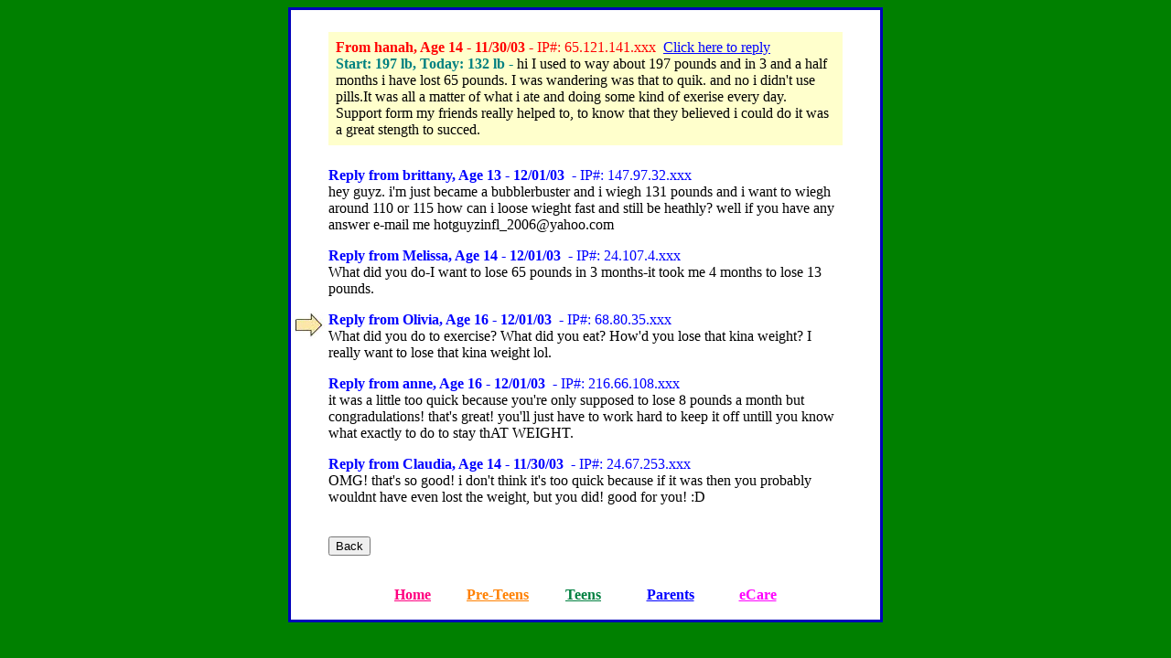

--- FILE ---
content_type: text/html; charset=UTF-8
request_url: http://www.blubberbuster.com/board/readReplies.php?bd=2&msg=39997&rply=40000
body_size: 2267
content:
<!DOCTYPE HTML PUBLIC "-//W3C//DTD HTML 4.01 Transitional//EN" "http://www.w3.org/TR/html4/loose.dtd">
<html>
<head>
<meta http-equiv="Content-Type" content="text/html; charset=UTF-8">
<META HTTP-EQUIV="Pragma" CONTENT="no-cache">
<META HTTP-EQUIV="Expires" CONTENT="-1">
<title>Reply to hanah</title>
<script type="text/javascript">
	var cookiePrefix = "bb_";
</script>
<link rel="stylesheet" type="text/css" href="/board/css/boards7.css?dbddd806af5bc893459014c15971b494">
<script type="text/javascript" src="/board/js/bbs12.js?80f0e3722bb74dd1b360f015c5619ffd"></script>

<style type="text/css">
.replyTable td {
	padding-top:0px;
	padding-bottom: 14px;
}
</style>
</head>
<body bgcolor=green LINK="#0000FF" VLINK="#0000FF">
<noscript>
<div style="width:100%; text-align: center; height:100px; background-color:#FFFFFF; color:#FF0000">
<h2>Sorry, this site requires JavaScript. </h2>
<br>Your browser either does not support JavaScript or scripting is turned off in your preferences.<br><br>
</div>
</noscript><center>
    <table border="2" width="650" bgcolor="#FFFF00" bordercolor="#0000BB" cellspacing="0" cellpadding="0">
        <tr>
            <td align="left" style="color:#000000; background-color:#FFFFFF; padding-top: 1.4em"><table class="replyTable"><tr>
<!-- BEGINNING -->

<!-- MSG Start -->
<td valign="top"><a name="39997"><img src="/dyn/images/spacer.gif" height="1" width="34" border="0"></a></td><td><div style="background-color:#FFFFCC; padding:8px; margin-bottom:8px;" ><font color=red><b>From hanah, Age 14 - 11/30/03</b> -&nbsp;IP#: 65.121.141.xxx&nbsp;&nbsp;<a href="/board/teenReply.php?rt=39997" >Click here to reply</a></font>&nbsp;&nbsp;<br>
<font color = #008080><b>Start: 197 lb, Today: 132 lb - </b></font>hi I used to way about 197 pounds and in 3 and a half months i have lost 65 pounds. I was wandering was that to quik. and no i didn't use pills.It was all a matter of what i ate and doing some kind of exerise every day. Support form my friends really helped to, to know that they believed i could do it was a great stength to succed.<br></div></td><td><img src="/dyn/images/spacer.gif" height="1" width="34" border="0"></td></tr>
		<tr><td valign="top"><a name="40002"></a></td><td align="top" class="replyView"><span class="replyHeader"><span style="font-weight:bold">Reply from brittany, Age 13 -&nbsp;12/01/03</span>&nbsp; -&nbsp;IP#: 147.97.32.xxx</span><br>hey guyz. i'm just became a bubblerbuster and i wiegh 131 pounds and i want to wiegh around 110 or 115 how can i loose wieght fast and still be heathly? well if you have any answer e-mail me hotguyzinfl_2006@yahoo.com</td><td>&nbsp;</td></tr><tr><td valign="top"><a name="40001"></a></td><td align="top" class="replyView"><span class="replyHeader"><span style="font-weight:bold">Reply from Melissa, Age 14 -&nbsp;12/01/03</span>&nbsp; -&nbsp;IP#: 24.107.4.xxx</span><br>What did you do-I want to lose 65 pounds in 3 months-it took me 4 months to lose 13 pounds.</td><td>&nbsp;</td></tr><tr><td valign="top"><a name="40000"><img src="/dyn/images/board_arrow.jpg"></a></td><td align="top" class="replyView"><span class="replyHeader"><span style="font-weight:bold">Reply from Olivia, Age 16 -&nbsp;12/01/03</span>&nbsp; -&nbsp;IP#: 68.80.35.xxx</span><br>What did you do to exercise? What did you eat? How'd you lose that kina weight? I really want to lose that kina weight lol. </td><td>&nbsp;</td></tr><tr><td valign="top"><a name="39999"></a></td><td align="top" class="replyView"><span class="replyHeader"><span style="font-weight:bold">Reply from anne, Age 16 -&nbsp;12/01/03</span>&nbsp; -&nbsp;IP#: 216.66.108.xxx</span><br>it was a little too quick because you're only supposed to lose 8 pounds a month but congradulations! that's great! you'll just have to work hard to keep it off untill you know what exactly to do to stay thAT WEIGHT.</td><td>&nbsp;</td></tr><tr><td valign="top"><a name="39998"></a></td><td align="top" class="replyView"><span class="replyHeader"><span style="font-weight:bold">Reply from Claudia, Age 14 -&nbsp;11/30/03</span>&nbsp; -&nbsp;IP#: 24.67.253.xxx</span><br>OMG! that's so good! i don't think it's too quick because if it was then you probably wouldnt have even lost the weight, but you did! good for you! :D<br /></td><td>&nbsp;</td></tr>
<!-- MSG End -->
                <tr><td>&nbsp;</td><td><br>
<!-- END -->
				<input type="button" name="backBtn" value="Back" onClick="javascript: history.go(-1)"></td><td>&nbsp;</td>
                </tr></table>
                <center>
                </center>
                <br>
                <div align="center">
                    <center>
                        <table border="0" cellpadding="0" cellspacing="0" width="470">
                            <tr>
                                <td align="center" width="110"><a HREF="../index.html"><b><font

        color="#FF0080" face="Comic Sans MS" size="3">Home</font></b></a></td>
                                <td align="center" width="111"><a HREF="/kids.htm"><b><font color="#FF8000" face="Comic Sans MS" size="3"> Pre-Teens</font></b></a></td>
                                <td align="center" width="110"><a HREF="/teens.htm"><b><font color="#008040" face="Comic Sans MS" size="3">Teens</font></b></a></td>
                                <td align="center" width="110"><a HREF="/parents_main.html"><b><font

        color="#0000FF" face="Comic Sans MS" size="3">Parents</font></b></a></td>
                                <td align="center" width="110"><a HREF="https://www.patientecare.com/cgi-bin/dyn/blubberbusters"><b><font

        color="#FF00FF" face="Comic Sans MS" size="3">eCare</font></b></a> </td>
                            </tr>
                        </table>
                        <br>
                    </center>
                    </div></td>
        </tr>
    </table>
    
    <form name="activateForm" action="" method="POST">
        <input type="hidden" name="op" value="">
        <input type="hidden" name="pk" value="">
    </form>
    
</center>
</body>
</html>
